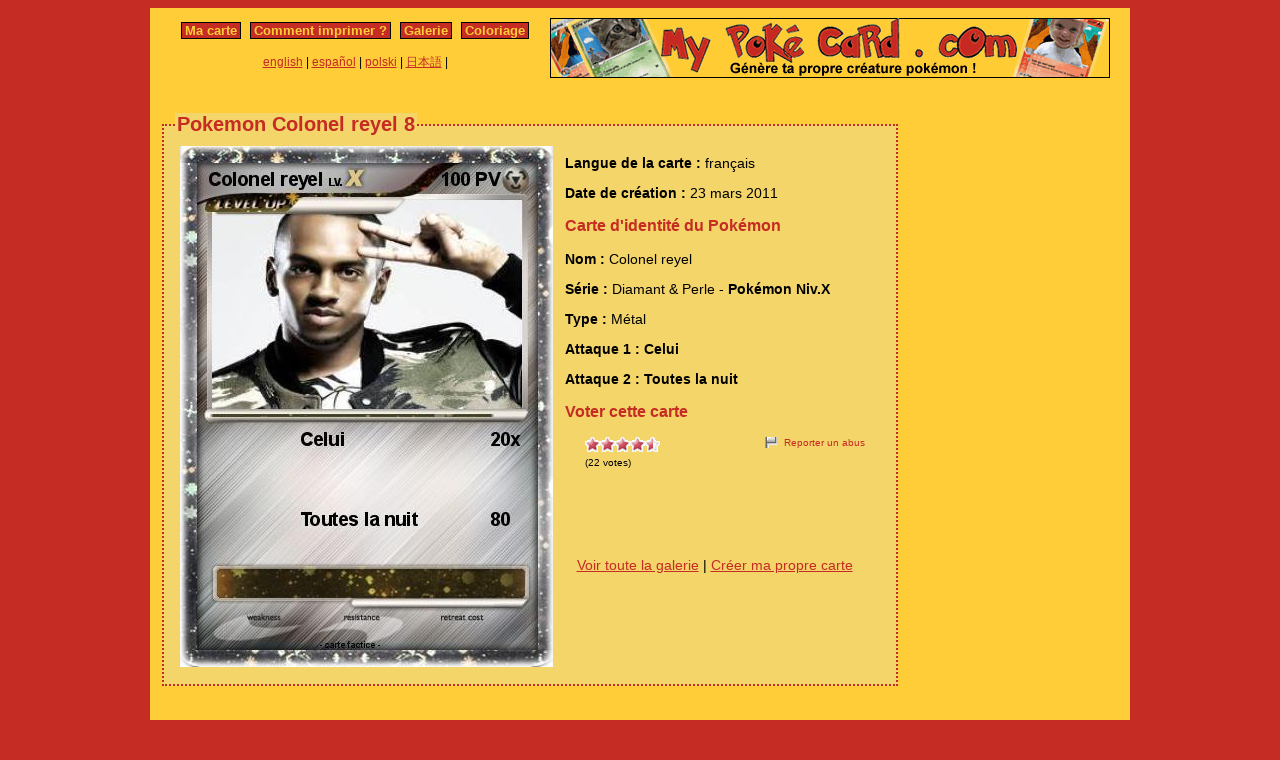

--- FILE ---
content_type: text/html; charset=utf-8
request_url: https://www.mypokecard.com/fr/Galerie/Pokemon-Colonel-reyel-8
body_size: 3727
content:
<!DOCTYPE html>
<html xmlns="http://www.w3.org/1999/xhtml" lang="fr" xml:lang="fr" dir="ltr" xmlns:fb="http://www.facebook.com/2008/fbml" xmlns:og="http://opengraphprotocol.org/schema/">
<head>
<base href="https://www.mypokecard.com/" />
<meta http-equiv="Content-Type" content="text/html; charset=utf-8" />
<link rel="canonical" href="https://www.mypokecard.com/fr/Galerie/Pokemon-Colonel-reyel-8" />
<title>Pokémon Colonel reyel 8 8 - Celui - Ma carte Pokémon</title>
<meta name="description" content="Celui - Toutes la nuit" />
<meta property="og:title" content="Pokémon Colonel reyel 8 8 - Celui"/>
<meta property="og:type" content="game" />
<meta property="og:url" content="https://www.mypokecard.com/fr/Galerie/Pokemon-Colonel-reyel-8"/>
<meta property="og:image" content="https://www.mypokecard.com/my/galery/vdZ9MS7Q1tr.jpg"/>
<meta property="og:site_name" content="mypokecard.com"/>
<meta property="fb:app_id" content="149867835117168" /><meta property="og:locale" content="fr_FR" />
<link rel="stylesheet" type="text/css" media="screen" href="/my/css/habillage.css" />
<link rel="stylesheet" type="text/css" href="/my/css/rating.css" />
<link rel="stylesheet" type="text/css" href="/my/css/thickbox.css" />
<link rel="alternate" media="only screen and (max-width: 640px)" href="//mobile.mypokecard.com/fr/Galerie/Pokemon-Colonel-reyel-8" /><script type="text/javascript" src="/my/js/myrating_jquery_thickbox.js"></script>
<script type="text/javascript">

  var _gaq = _gaq || [];
  _gaq.push(['_setAccount', 'UA-5270624-1']);
  _gaq.push(['_trackPageview']);

  (function() {
    var ga = document.createElement('script'); ga.type = 'text/javascript'; ga.async = true;
    ga.src = ('https:' == document.location.protocol ? 'https://' : 'http://') + 'stats.g.doubleclick.net/dc.js';
    var s = document.getElementsByTagName('script')[0]; s.parentNode.insertBefore(ga, s);
  })();

</script></head>

<body>
<div id="page">

  <div id="conteneur">
    <div id="contenu">

      <div id="menu">
        &nbsp;<a href="/fr/">Ma carte</a>&nbsp;
        
          
          &nbsp;<a href="fr/Comment-imprimer">Comment imprimer&nbsp;?</a>&nbsp;
          
          &nbsp;<a href="fr/Galerie">Galerie</a>&nbsp;
          
          &nbsp;<a href="fr/Coloriage">Coloriage</a>&nbsp;
          
        
      </div>

      <table style="width:100%;border:none;padding:0;height:40px;"><tr><td align="center"><a href="/en/">english</a> | <a href="/es/">español</a> | <a href="/pl/">polski</a> | <a href="/ja/">日本語</a> | </td></tr></table>	      

    </div>

    <div id="conteneur2">	
      <a href="/fr/"><img src="my/img/my-poke-card-fr.gif" alt="Personnaliser et imprimer en ligne sa propre carte Pokémon" title="Génèration rapide et facile de cartes pokémon !" width="560" height="60" /></a>    </div>

    <br class="nettoyeur" />
    
  </div>

  <div id="conteneur3">

    <div id="galery">
            
        <div id="article" >
          
          <fieldset><legend>Pokemon Colonel reyel 8</legend>          <div id="card_cont">
            
            <div id="card_left">
              <img src="my/galery/vdZ9MS7Q1tr.jpg" alt="Pokemon Colonel reyel" title="Pokemon Colonel reyel" />            </div>
          
            <div id="card_right">
          
              <div class="texte"><div class="hreview-aggregate">
                <p><span class="bold">Langue de la carte : </span> français</p><p><span class="bold">Date de création :</span> 23 mars 2011</p><h3>Carte d'identité du Pokémon</h3><p><span class="bold">Nom : </span><span class="item"><span class="fn">Colonel reyel</span></span></p><p><span class="bold">Série : </span>Diamant &amp; Perle  - <span class="bold">Pokémon Niv.X</span></p><p><span class="bold">Type : </span>Métal</p><p><span class="bold">Attaque 1 : Celui</span></p><p><span class="bold">Attaque 2 : Toutes la nuit</span></p><h3>Voter cette carte</h3>                
                <div style="float: left;text-align:left;margin-left:-10px;">
                  <div class="ratingblock"><div id="unit_longvdZ9MS7Q1tr">  <ul id="unit_ulvdZ9MS7Q1tr" class="unit-rating" style="width:75px;">     <li class="current-rating" style="width:68.25px;">Currently <span class="rating">4.55</span>/5</li><li><a href="/my/lib/star_rater/db.php?j=1&amp;q=vdZ9MS7Q1tr&amp;t=3.148.208.125&amp;c=5" title="1 out of 5" class="r1-unit rater" rel="nofollow">1</a></li><li><a href="/my/lib/star_rater/db.php?j=2&amp;q=vdZ9MS7Q1tr&amp;t=3.148.208.125&amp;c=5" title="2 out of 5" class="r2-unit rater" rel="nofollow">2</a></li><li><a href="/my/lib/star_rater/db.php?j=3&amp;q=vdZ9MS7Q1tr&amp;t=3.148.208.125&amp;c=5" title="3 out of 5" class="r3-unit rater" rel="nofollow">3</a></li><li><a href="/my/lib/star_rater/db.php?j=4&amp;q=vdZ9MS7Q1tr&amp;t=3.148.208.125&amp;c=5" title="4 out of 5" class="r4-unit rater" rel="nofollow">4</a></li><li><a href="/my/lib/star_rater/db.php?j=5&amp;q=vdZ9MS7Q1tr&amp;t=3.148.208.125&amp;c=5" title="5 out of 5" class="r5-unit rater" rel="nofollow">5</a></li>  </ul>  <p>(<span class="votes">22</span> votes)  </p></div></div>                </div>
                <div style="text-align:right;font-size:10px;"><a class="abuse" href="" rel="nofollow" title="Signaler un abus" class="thickbox" onclick="tb_show('Reporter un abus', '/my/abuse.php?height=300&width=400&id=vdZ9MS7Q1tr&lang=fr&opt=card&url=');this.blur();return false;">Reporter un abus</a></div>

                <br /><br /><iframe src="https://www.facebook.com/plugins/like.php?href=http://www.mypokecard.com/fr/Galerie/Pokemon-Colonel-reyel-8&amp;layout=standard&amp;show_faces=true&amp;width=450&amp;action=like&amp;colorscheme=light" scrolling="no" frameborder="0" allowTransparency="true" style="border:none; overflow:hidden; width:280px; height:60px;"></iframe>

                                <script type="application/ld+json">
                {
                  "@context": "http://schema.org",
                  "@type": "BreadcrumbList",
                  "itemListElement": [{
                    "@type": "ListItem",
                    "position": 1,
                    "item": {
                      "@id": "https://www.mypokecard.com/fr/Galerie",
                      "name": "Carte Pokémon"
                    }
                  },{
                    "@type": "ListItem",
                    "position": 2,
                    "item": {
                      "@id": "https://www.mypokecard.com/fr/Galerie/Pokemon-Colonel-reyel-8",
                      "name": "Colonel reyel 8",
                      "image": "https://www.mypokecard.com/my/galery/vdZ9MS7Q1tr.jpg"
                    }
                  }]
                }
                </script>

                <p style="text-align:center"><a href="Galerie-de-cartes-realisees">Voir toute la galerie</a> | <a href="/fr/">Créer ma propre carte</a></p>
              </div>
              
            </div></div>
            
          </div><br class="nettoyeur" />
    
          </fieldset>
        </div>

    
    <br class="nettoyeur" /><br /><fieldset><legend>Cartes connexes</legend><a href="/fr/Galerie/Pokemon-colonel-reyel-133"><img src="https://www.mypokecard.com/my/galery/thumbs/oR7lWSgFKI.jpg" width="125" height="175"  alt="colonel reyel" title="colonel reyel" /></a><a href="/fr/Galerie/Pokemon-colonel-reyel-74"><img src="https://www.mypokecard.com/my/galery/thumbs/5HUOFcK2y8bO.jpg" width="125" height="175"  alt="colonel reyel" title="colonel reyel" /></a><a href="/fr/Galerie/Pokemon-colonel-reyel-78"><img src="https://www.mypokecard.com/my/galery/thumbs/tqvYFfNkJ4j2.jpg" width="125" height="175"  alt="colonel reyel" title="colonel reyel" /></a><a href="/fr/Galerie/Pokemon-colonel-reyel-49"><img src="https://www.mypokecard.com/my/galery/thumbs/47huQ6m7DHxS.jpg" width="125" height="175"  alt="colonel reyel" title="colonel reyel" /></a><a href="/fr/Galerie/Pokemon-colonel-reyel-110"><img src="https://www.mypokecard.com/my/galery/thumbs/LbUdQ0W22JEv.jpg" width="125" height="175"  alt="colonel reyel" title="colonel reyel" /></a><a href="/fr/Galerie/Pokemon-colonel-reyel-130"><img src="https://www.mypokecard.com/my/galery/thumbs/XLYiFlbq3dt.jpg" width="125" height="175"  alt="colonel reyel" title="colonel reyel" /></a><a href="/fr/Galerie/Pokemon-colonel-reyel-39"><img src="https://www.mypokecard.com/my/galery/thumbs/IILMWSlwaMq9.jpg" width="125" height="175"  alt="colonel reyel" title="colonel reyel" /></a><a href="/fr/Galerie/Pokemon-colonel-reyel-96"><img src="https://www.mypokecard.com/my/galery/thumbs/gO6lx6YMkv0P.jpg" width="125" height="175"  alt="colonel reyel" title="colonel reyel" /></a><a href="/fr/Galerie/Pokemon-COLONEL-REYEL-12"><img src="https://www.mypokecard.com/my/galery/thumbs/2J3SJX465y11.jpg" width="125" height="175"  alt="COLONEL REYEL" title="COLONEL REYEL" /></a><a href="/fr/Galerie/Pokemon-colonel-reyel-26"><img src="https://www.mypokecard.com/my/galery/thumbs/1bWNUAyJNeL.jpg" width="125" height="175"  alt="colonel reyel" title="colonel reyel" /></a><br /><a href="/fr/Galerie/Pokemon-colonel-reyel-31">colonel reyel</a> | <a href="/fr/Galerie/Pokemon-colonel-reyel-80">colonel reyel</a> | <a href="/fr/Galerie/Pokemon-colonel-reyel-16">colonel reyel</a> | <a href="/fr/Galerie/Pokemon-colonel-reyel-34">colonel reyel</a> | <a href="/fr/Galerie/Pokemon-colonel-reyel-60">colonel reyel</a> | <a href="/fr/Galerie/Pokemon-Colonel-Reyel-95">Colonel Reyel</a> | <a href="/fr/Galerie/Pokemon-colonel-reyel-111">colonel reyel</a> | <a href="/fr/Galerie/Pokemon-mister-you-40">ma vie dry</a> | <a href="/fr/Galerie/Pokemon-Colonel-reyel-122">Colonel reyel</a> | <a href="/fr/Galerie/Pokemon-colonel-reyel-41">colonel reyel</a> | <a href="/fr/Galerie/Pokemon-colonel-reyel-5">colonel reyel</a> | <a href="/fr/Galerie/Pokemon-colonel-reyel-18">colonel reyel</a> | <a href="/fr/Galerie/Pokemon-colonel-reyel-27">colonel reyel</a> | <a href="/fr/Galerie/Pokemon-colonel-reyel-33">colonel reyel</a> | <a href="/fr/Galerie/Pokemon-colonel-reyel-38">colonel reyel</a> | <a href="/fr/Galerie/Pokemon-Colonel-reyel-40">Colonel reyel</a> | <a href="/fr/Galerie/Pokemon-colonel-reyel-42">colonel reyel</a> | <a href="/fr/Galerie/Pokemon-colonel-reyel-47">colonel reyel</a> | <a href="/fr/Galerie/Pokemon-Colonel-Reyel-54">Colonel Reyel</a> | <a href="/fr/Galerie/Pokemon-colonel-reyel-63">colonel reyel</a> | <a href="/fr/Galerie/Pokemon-colonel-reyel-64">colonel reyel</a> | <a href="/fr/Galerie/Pokemon-colonel-reyel-75">colonel reyel</a> | <a href="/fr/Galerie/Pokemon-colonel-reyel-82">colonel reyel</a> | <a href="/fr/Galerie/Pokemon-colonel-reyel-84">colonel reyel</a> | <a href="/fr/Galerie/Pokemon-Colonel-Reyel-86">Colonel Reyel</a> | <a href="/fr/Galerie/Pokemon-Colonel-Reyel-87">Colonel Reyel</a> | <a href="/fr/Galerie/Pokemon-colonel-reyel-91">colonel reyel</a> | <a href="/fr/Galerie/Pokemon-colonel-reyel-92">colonel reyel</a> | <a href="/fr/Galerie/Pokemon-colonel-reyel-97">colonel reyel</a> | <a href="/fr/Galerie/Pokemon-Reyel-2">Reyel</a> | <a href="/fr/Galerie/Pokemon-colonel-reyel-105">colonel reyel</a> | <a href="/fr/Galerie/Pokemon-colonel-reyel-106">colonel reyel</a> | <a href="/fr/Galerie/Pokemon-colonel-reyel-108">colonel reyel</a> | <a href="/fr/Galerie/Pokemon-colonel-reyel-119">colonel reyel</a> | <a href="/fr/Galerie/Pokemon-Colonel-Reyel-1">Colonel Reyel</a> | <a href="/fr/Galerie/Pokemon-Colonel-reyel-2">Colonel reyel</a> | <a href="/fr/Galerie/Pokemon-colonel-reyel-9">colonel reyel</a> | <a href="/fr/Galerie/Pokemon-colonel-reyel-10">colonel reyel</a> | <a href="/fr/Galerie/Pokemon-COLONEL-REYEL-11">COLONEL REYEL</a> | <a href="/fr/Galerie/Pokemon-Colonel-Reyel-13">Colonel Reyel</a> | <a href="/fr/Galerie/Pokemon-Colonel-Reyel-999">Colonel Reyel 999</a> | <a href="/fr/Galerie/Pokemon-colonel-reyel-17">colonel reyel</a> | <a href="/fr/Galerie/Pokemon-Colonel-reyel-20">Colonel reyel</a> | <a href="/fr/Galerie/Pokemon-colonel-reyel-21">colonel reyel</a> | <a href="/fr/Galerie/Pokemon-Colonel-Reyel-24">Colonel Reyel</a> | <a href="/fr/Galerie/Pokemon-colonel-reyel-28">colonel reyel</a> | <a href="/fr/Galerie/Pokemon-Colonel-REYEL-29">Colonel REYEL</a> | <a href="/fr/Galerie/Pokemon-colonel-reyel-35">colonel reyel</a> | <a href="/fr/Galerie/Pokemon-colonel-reyel-44">colonel reyel</a> | <a href="/fr/Galerie/Pokemon-colonel-reyel-45">colonel reyel</a> | <a href="/fr/Galerie/Pokemon-colonel-reyel-46">colonel reyel</a> | <a href="/fr/Galerie/Pokemon-Colonel-reyel-48">Colonel reyel</a> | <a href="/fr/Galerie/Pokemon-colonel-reyel-52">colonel reyel</a> | <a href="/fr/Galerie/Pokemon-colonel-reyel-61">colonel reyel</a> | <a href="/fr/Galerie/Pokemon-colonel-reyel-62">colonel reyel</a> | <a href="/fr/Galerie/Pokemon-Colonel-REYEL-66">Colonel REYEL</a> | <a href="/fr/Galerie/Pokemon-colonel-reyel-67">colonel reyel</a> | <a href="/fr/Galerie/Pokemon-colonel-reyel-68">colonel reyel</a> | <a href="/fr/Galerie/Pokemon-colonel-reyel-70">colonel reyel</a> | <a href="/fr/Galerie/Pokemon-colonel-reyel-72">colonel reyel</a> | <a href="/fr/Galerie/Pokemon-colonel-reyel-73">colonel reyel</a> | <a href="/fr/Galerie/Pokemon-Colonel-reyel-81">Colonel reyel</a> | <a href="/fr/Galerie/Pokemon-Colonel-Reyel-83">Colonel Reyel</a> | <a href="/fr/Galerie/Pokemon-Colonel-Reyel-101">Colonel Reyel</a> | <a href="/fr/Galerie/Pokemon-Colonel-Reyel-115">Colonel Reyel</a> | <a href="/fr/Galerie/Pokemon-Colonel-reyel-126">Colonel reyel</a> | <a href="/fr/Galerie/Pokemon-colonel-reyel-129">colonel reyel</a> | <a href="/fr/Galerie/Pokemon-colonel-reyel-132">colonel reyel</a> | <a href="/fr/Galerie/Pokemon-Colonel-Reyel-136">Colonel Reyel</a> | <a href="/fr/Galerie/Pokemon-Colonel-Reyel-69">Colonel Reyel</a></fieldset>      <br />
      <fieldset><legend>Commentaires</legend>
        <div id="comments">
          <div id="fb-root"></div>
          <script async defer crossorigin="anonymous" src="https://connect.facebook.net/fr_FR/sdk.js#xfbml=1&version=v3.3&appId=149867835117168&autoLogAppEvents=1"></script>
            
          <div class="fb-comments" data-href="http://www.mypokecard.com/fr/Galerie/Pokemon-Colonel-reyel-8" data-width="" data-numposts="5"></div>
        </div>
      </fieldset>    

    
    </div>

  <div id="pub2">    
      </div>	

  </div>
  <br class="nettoyeur" />

  

  <br class="nettoyeur" />
<div id="pied">


<div id="menu2">
	<nav>
	
		<a href="/fr/">Ma carte pokemon</a>
		
		&nbsp;|&nbsp;<a href="fr/Comment-imprimer">Comment imprimer&nbsp;?</a>
		
		&nbsp;|&nbsp;<a href="fr/Galerie">Toutes les cartes pokemon</a>
		
		&nbsp;|&nbsp;<a href="fr/Coloriage">Coloriage pokemon</a>
		
		&nbsp;|&nbsp;<a href="fr/Ton-avis">Ton avis&nbsp;!</a>
		
		&nbsp;|&nbsp;<a href="fr/Mentions-legales">Mentions légales</a>
		
		&nbsp;|&nbsp;<a href="fr/Kezako">Kézako&nbsp;?</a>
		
	
	</nav>
</div>

<footer>
<div style="margin-bottom:4px;">Pokémon est une marque de Nintendo, Creatures, Game Freak et The Pokémon Company</div><small>MyPoKéCaRd.cOm 0.9 - Propulsé par <a href="http://jquery.com">jquery</a>, <a href="http://php.net">php</a>, <a href="http://www.libgd.org">gd</a> et <a href="http://www.spip.net/fr">spip</a> - Page valide <a href="http://validator.w3.org/check?uri=referer">XHTML 1</a> et <a href="http://jigsaw.w3.org/css-validator/check/referer">CSS2</a></small><div style="margin:10px 5px 5px 5px;">MyPokeCard.com est un espace de jeux pour réaliser sa <a href="/fr/">carte pokémon</a>, voter pour les meilleures <a href="/fr/Galerie-de-cartes-realisees?order=rating">cartes pokémon</a> et inventer des <a href="/fr/Coloriage-Pokemon">coloriages pokémon</a></div></footer>  </div>
</div>


</body>
</html>
